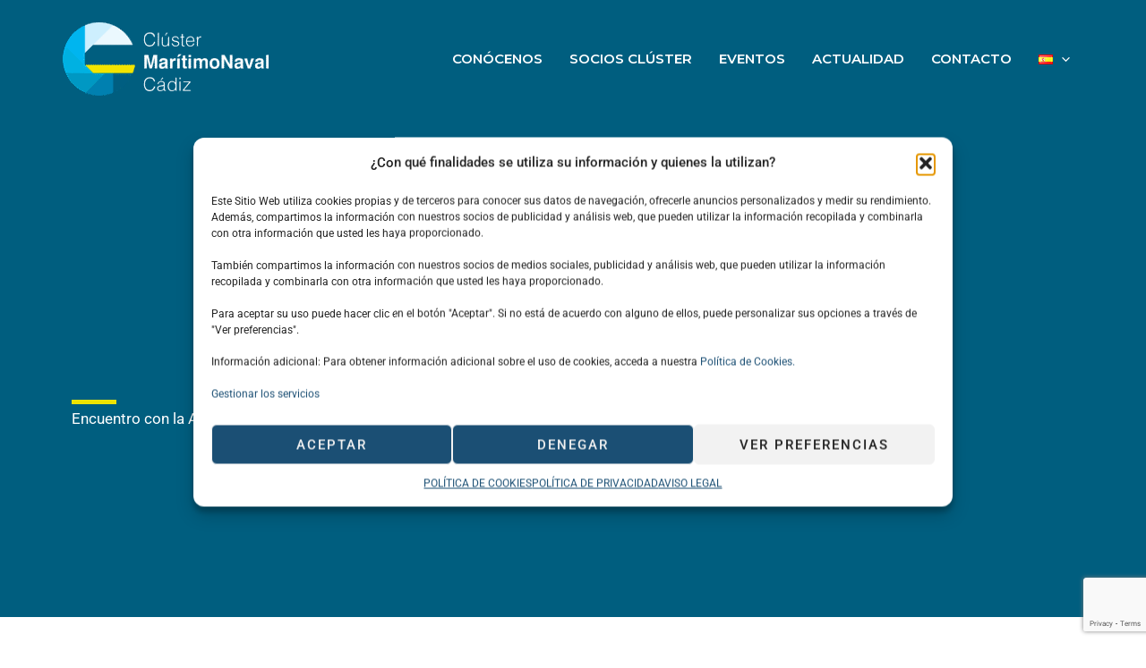

--- FILE ---
content_type: text/html; charset=utf-8
request_url: https://www.google.com/recaptcha/api2/anchor?ar=1&k=6LdSuGspAAAAAJIBCa8gkLpTpR6uiqh2wfa_oNs6&co=aHR0cHM6Ly93d3cuY2x1c3Rlcm5hdmFsY2FkaXouZXM6NDQz&hl=en&v=TkacYOdEJbdB_JjX802TMer9&size=invisible&anchor-ms=20000&execute-ms=15000&cb=v43kkzyw7ubo
body_size: 45625
content:
<!DOCTYPE HTML><html dir="ltr" lang="en"><head><meta http-equiv="Content-Type" content="text/html; charset=UTF-8">
<meta http-equiv="X-UA-Compatible" content="IE=edge">
<title>reCAPTCHA</title>
<style type="text/css">
/* cyrillic-ext */
@font-face {
  font-family: 'Roboto';
  font-style: normal;
  font-weight: 400;
  src: url(//fonts.gstatic.com/s/roboto/v18/KFOmCnqEu92Fr1Mu72xKKTU1Kvnz.woff2) format('woff2');
  unicode-range: U+0460-052F, U+1C80-1C8A, U+20B4, U+2DE0-2DFF, U+A640-A69F, U+FE2E-FE2F;
}
/* cyrillic */
@font-face {
  font-family: 'Roboto';
  font-style: normal;
  font-weight: 400;
  src: url(//fonts.gstatic.com/s/roboto/v18/KFOmCnqEu92Fr1Mu5mxKKTU1Kvnz.woff2) format('woff2');
  unicode-range: U+0301, U+0400-045F, U+0490-0491, U+04B0-04B1, U+2116;
}
/* greek-ext */
@font-face {
  font-family: 'Roboto';
  font-style: normal;
  font-weight: 400;
  src: url(//fonts.gstatic.com/s/roboto/v18/KFOmCnqEu92Fr1Mu7mxKKTU1Kvnz.woff2) format('woff2');
  unicode-range: U+1F00-1FFF;
}
/* greek */
@font-face {
  font-family: 'Roboto';
  font-style: normal;
  font-weight: 400;
  src: url(//fonts.gstatic.com/s/roboto/v18/KFOmCnqEu92Fr1Mu4WxKKTU1Kvnz.woff2) format('woff2');
  unicode-range: U+0370-0377, U+037A-037F, U+0384-038A, U+038C, U+038E-03A1, U+03A3-03FF;
}
/* vietnamese */
@font-face {
  font-family: 'Roboto';
  font-style: normal;
  font-weight: 400;
  src: url(//fonts.gstatic.com/s/roboto/v18/KFOmCnqEu92Fr1Mu7WxKKTU1Kvnz.woff2) format('woff2');
  unicode-range: U+0102-0103, U+0110-0111, U+0128-0129, U+0168-0169, U+01A0-01A1, U+01AF-01B0, U+0300-0301, U+0303-0304, U+0308-0309, U+0323, U+0329, U+1EA0-1EF9, U+20AB;
}
/* latin-ext */
@font-face {
  font-family: 'Roboto';
  font-style: normal;
  font-weight: 400;
  src: url(//fonts.gstatic.com/s/roboto/v18/KFOmCnqEu92Fr1Mu7GxKKTU1Kvnz.woff2) format('woff2');
  unicode-range: U+0100-02BA, U+02BD-02C5, U+02C7-02CC, U+02CE-02D7, U+02DD-02FF, U+0304, U+0308, U+0329, U+1D00-1DBF, U+1E00-1E9F, U+1EF2-1EFF, U+2020, U+20A0-20AB, U+20AD-20C0, U+2113, U+2C60-2C7F, U+A720-A7FF;
}
/* latin */
@font-face {
  font-family: 'Roboto';
  font-style: normal;
  font-weight: 400;
  src: url(//fonts.gstatic.com/s/roboto/v18/KFOmCnqEu92Fr1Mu4mxKKTU1Kg.woff2) format('woff2');
  unicode-range: U+0000-00FF, U+0131, U+0152-0153, U+02BB-02BC, U+02C6, U+02DA, U+02DC, U+0304, U+0308, U+0329, U+2000-206F, U+20AC, U+2122, U+2191, U+2193, U+2212, U+2215, U+FEFF, U+FFFD;
}
/* cyrillic-ext */
@font-face {
  font-family: 'Roboto';
  font-style: normal;
  font-weight: 500;
  src: url(//fonts.gstatic.com/s/roboto/v18/KFOlCnqEu92Fr1MmEU9fCRc4AMP6lbBP.woff2) format('woff2');
  unicode-range: U+0460-052F, U+1C80-1C8A, U+20B4, U+2DE0-2DFF, U+A640-A69F, U+FE2E-FE2F;
}
/* cyrillic */
@font-face {
  font-family: 'Roboto';
  font-style: normal;
  font-weight: 500;
  src: url(//fonts.gstatic.com/s/roboto/v18/KFOlCnqEu92Fr1MmEU9fABc4AMP6lbBP.woff2) format('woff2');
  unicode-range: U+0301, U+0400-045F, U+0490-0491, U+04B0-04B1, U+2116;
}
/* greek-ext */
@font-face {
  font-family: 'Roboto';
  font-style: normal;
  font-weight: 500;
  src: url(//fonts.gstatic.com/s/roboto/v18/KFOlCnqEu92Fr1MmEU9fCBc4AMP6lbBP.woff2) format('woff2');
  unicode-range: U+1F00-1FFF;
}
/* greek */
@font-face {
  font-family: 'Roboto';
  font-style: normal;
  font-weight: 500;
  src: url(//fonts.gstatic.com/s/roboto/v18/KFOlCnqEu92Fr1MmEU9fBxc4AMP6lbBP.woff2) format('woff2');
  unicode-range: U+0370-0377, U+037A-037F, U+0384-038A, U+038C, U+038E-03A1, U+03A3-03FF;
}
/* vietnamese */
@font-face {
  font-family: 'Roboto';
  font-style: normal;
  font-weight: 500;
  src: url(//fonts.gstatic.com/s/roboto/v18/KFOlCnqEu92Fr1MmEU9fCxc4AMP6lbBP.woff2) format('woff2');
  unicode-range: U+0102-0103, U+0110-0111, U+0128-0129, U+0168-0169, U+01A0-01A1, U+01AF-01B0, U+0300-0301, U+0303-0304, U+0308-0309, U+0323, U+0329, U+1EA0-1EF9, U+20AB;
}
/* latin-ext */
@font-face {
  font-family: 'Roboto';
  font-style: normal;
  font-weight: 500;
  src: url(//fonts.gstatic.com/s/roboto/v18/KFOlCnqEu92Fr1MmEU9fChc4AMP6lbBP.woff2) format('woff2');
  unicode-range: U+0100-02BA, U+02BD-02C5, U+02C7-02CC, U+02CE-02D7, U+02DD-02FF, U+0304, U+0308, U+0329, U+1D00-1DBF, U+1E00-1E9F, U+1EF2-1EFF, U+2020, U+20A0-20AB, U+20AD-20C0, U+2113, U+2C60-2C7F, U+A720-A7FF;
}
/* latin */
@font-face {
  font-family: 'Roboto';
  font-style: normal;
  font-weight: 500;
  src: url(//fonts.gstatic.com/s/roboto/v18/KFOlCnqEu92Fr1MmEU9fBBc4AMP6lQ.woff2) format('woff2');
  unicode-range: U+0000-00FF, U+0131, U+0152-0153, U+02BB-02BC, U+02C6, U+02DA, U+02DC, U+0304, U+0308, U+0329, U+2000-206F, U+20AC, U+2122, U+2191, U+2193, U+2212, U+2215, U+FEFF, U+FFFD;
}
/* cyrillic-ext */
@font-face {
  font-family: 'Roboto';
  font-style: normal;
  font-weight: 900;
  src: url(//fonts.gstatic.com/s/roboto/v18/KFOlCnqEu92Fr1MmYUtfCRc4AMP6lbBP.woff2) format('woff2');
  unicode-range: U+0460-052F, U+1C80-1C8A, U+20B4, U+2DE0-2DFF, U+A640-A69F, U+FE2E-FE2F;
}
/* cyrillic */
@font-face {
  font-family: 'Roboto';
  font-style: normal;
  font-weight: 900;
  src: url(//fonts.gstatic.com/s/roboto/v18/KFOlCnqEu92Fr1MmYUtfABc4AMP6lbBP.woff2) format('woff2');
  unicode-range: U+0301, U+0400-045F, U+0490-0491, U+04B0-04B1, U+2116;
}
/* greek-ext */
@font-face {
  font-family: 'Roboto';
  font-style: normal;
  font-weight: 900;
  src: url(//fonts.gstatic.com/s/roboto/v18/KFOlCnqEu92Fr1MmYUtfCBc4AMP6lbBP.woff2) format('woff2');
  unicode-range: U+1F00-1FFF;
}
/* greek */
@font-face {
  font-family: 'Roboto';
  font-style: normal;
  font-weight: 900;
  src: url(//fonts.gstatic.com/s/roboto/v18/KFOlCnqEu92Fr1MmYUtfBxc4AMP6lbBP.woff2) format('woff2');
  unicode-range: U+0370-0377, U+037A-037F, U+0384-038A, U+038C, U+038E-03A1, U+03A3-03FF;
}
/* vietnamese */
@font-face {
  font-family: 'Roboto';
  font-style: normal;
  font-weight: 900;
  src: url(//fonts.gstatic.com/s/roboto/v18/KFOlCnqEu92Fr1MmYUtfCxc4AMP6lbBP.woff2) format('woff2');
  unicode-range: U+0102-0103, U+0110-0111, U+0128-0129, U+0168-0169, U+01A0-01A1, U+01AF-01B0, U+0300-0301, U+0303-0304, U+0308-0309, U+0323, U+0329, U+1EA0-1EF9, U+20AB;
}
/* latin-ext */
@font-face {
  font-family: 'Roboto';
  font-style: normal;
  font-weight: 900;
  src: url(//fonts.gstatic.com/s/roboto/v18/KFOlCnqEu92Fr1MmYUtfChc4AMP6lbBP.woff2) format('woff2');
  unicode-range: U+0100-02BA, U+02BD-02C5, U+02C7-02CC, U+02CE-02D7, U+02DD-02FF, U+0304, U+0308, U+0329, U+1D00-1DBF, U+1E00-1E9F, U+1EF2-1EFF, U+2020, U+20A0-20AB, U+20AD-20C0, U+2113, U+2C60-2C7F, U+A720-A7FF;
}
/* latin */
@font-face {
  font-family: 'Roboto';
  font-style: normal;
  font-weight: 900;
  src: url(//fonts.gstatic.com/s/roboto/v18/KFOlCnqEu92Fr1MmYUtfBBc4AMP6lQ.woff2) format('woff2');
  unicode-range: U+0000-00FF, U+0131, U+0152-0153, U+02BB-02BC, U+02C6, U+02DA, U+02DC, U+0304, U+0308, U+0329, U+2000-206F, U+20AC, U+2122, U+2191, U+2193, U+2212, U+2215, U+FEFF, U+FFFD;
}

</style>
<link rel="stylesheet" type="text/css" href="https://www.gstatic.com/recaptcha/releases/TkacYOdEJbdB_JjX802TMer9/styles__ltr.css">
<script nonce="Jp4kgwfO0gdzzvsRz6gyWg" type="text/javascript">window['__recaptcha_api'] = 'https://www.google.com/recaptcha/api2/';</script>
<script type="text/javascript" src="https://www.gstatic.com/recaptcha/releases/TkacYOdEJbdB_JjX802TMer9/recaptcha__en.js" nonce="Jp4kgwfO0gdzzvsRz6gyWg">
      
    </script></head>
<body><div id="rc-anchor-alert" class="rc-anchor-alert"></div>
<input type="hidden" id="recaptcha-token" value="[base64]">
<script type="text/javascript" nonce="Jp4kgwfO0gdzzvsRz6gyWg">
      recaptcha.anchor.Main.init("[\x22ainput\x22,[\x22bgdata\x22,\x22\x22,\[base64]/[base64]/[base64]/[base64]/[base64]/[base64]/[base64]/[base64]/[base64]/[base64]/[base64]/[base64]/[base64]/[base64]\\u003d\x22,\[base64]\x22,\x22G8KUw5twCcKBEcOdfCwrw7DCtsK9w6LDhXzDmA/[base64]/DusOaXBd8wo8HwrXCqyIxQj/DgxPChcOgwrbCvCBVPcKNCsOmwpjDg0zCtELCqcKIMEgLw45IC2PDvcO1SsOtw5bDh1LCtsKEw7w8T3lew5zCjcOcwqcjw5XDhE/DmCfDvnkpw6bDicKqw4/[base64]/DtERDw7JpwrfCsWNkwrvCsH7DusK3w419w43DusOdwq0ScMO3AcOlwoDDnMKJwrVlbVQqw5hgw6XCtirCsBQVTR8wKnzCgsKzS8K1wqt/EcOHXcKKUzx5QcOkIBMFwoJsw7skfcK5bsOEwrjCq0XChxMKP8KCwq3DhDoCZMKoP8Omanc1w4vDhcOVM3vDp8KJw74qQDnDvsKyw6VFcMKicgXDjE5rwoJKwqfDksOWecObwrLCqsKGwq/[base64]/w40xIcKuAMKnwqrDsW7Ct8OcwoJiwofCpQcNFnTChsORwpl0Ok0/w5R1w4k7QsKyw7DCgWo1w7wGPgfDpMK+w7xxw6fDgsKXe8KbWyZPFDtwY8OUwp/Ch8KLawBsw5oPw47DoMOnw7szw7jDjRk+w4HClxHCnUXCksKiwrkEwoXCl8Ofwr83w6/Dj8OJw5XDmcOqQ8OFKXrDvUARwp/ClcK8wp98wrDDi8O1w6IpOS7Dv8O8w7EJwrdwwoLCiBNHw4cgwo7DmXhzwoZUCk/[base64]/Q8O2w7XCmcOfwqpjexvDrk4AFnEQw6kJw61EwoLCmFDDnks7ISjCnsOjSgvCuhvDncKGJgXCucK3w4PCnMKLM2xhJFlcBsKkw4kONCvDgkplw7/[base64]/DuU7Dij/Dsj7DqA94wovDtMKdwrbClsKYw7hzS8O3dcOIXMKfDFbCrcK4Kj9owonDlTpkwqUbJwoDO0oBw7zCk8OmwrPDu8KwwrdPw5sUQ2Ewwpx/RBPCl8OGw7/DjcKLw4nDjwfDq2Mjw57CpMKNGMOIewXCpVrDnFTCmMKIRhwtG2vDhHHCqsKqwpA0GXtuw7TCk2M/[base64]/DosKSw7vDpsKRw5/CpcKoA8KmWncjaFHCtMKHwqMOLsONw7rDlmXCicOqwpjCvsKEw4DCq8KOw6nDt8O4w5Iewog3w6rCnMKqUUHDncKWAzF+w74oDRQCw5LDuX7CrEzDscOYw4EbVFjCmghQw7vCmXDDmMKDRcKtcsKPeRbCusKqel/DvH0ZY8KYVcOWw50xw6lQGBdVwql8w4kLRcOAAcKHwqJcLMOfw67CisKJIQF2w7BLw4bDihVVw7/DncKKCR/[base64]/wpjCl3Ube8OSMMK1wpckJXvDh1/DiUjDkVPDpsKhw5xGw4XDlcO/w4ttGhzCmwTDkkZPw4wEWV3CvG7CvsK1w5B2JmIPw4LCoMO2w4zCrsKCGHkHw4EAwophGhl4OMKCEj7DkcOrw73Cn8KkwoDCiMO1wpHCoXHCssOXDzDCjSkSPmd9wqPDs8O2CcKqJcKXD0/[base64]/Dl8O0awxCUBMbw4NFwobDgcOawq4dw5rDlTYQw7rDu8O0wojDjMOCwpLCssKCHMOfNMKYS28+acOFD8KBU8K6w5Efw7NNRBF2ecKgw5NuVsOOwrzCosOZw4EsYRDCg8OYU8OlwrrCrDrDgR4mw4wywr5Vw6k5A8KHHsKew7AFHWrDtXnDuG/CtcOdCBs/EGwbwrHDpB5vL8KTwo1BwrMawpHDlkbDo8OqHsKPR8KQAMOZwoU8wqMmdWITD0d5wocyw5U3w4YTZTTDpMKuR8OHw5UGwoXCisKgwrfClWdswozCncKgAcK6wr/DvsK6B17DiG3DkMKKw6LDgMKyZMKIGWLCvsO+wpjDuj7DhsOCaEnDo8KMdnxlw58Iw6/[base64]/wo89KxgxFAMew7LCu8Ouwq5cwofCl8OtDMOAJMKCDSrClcKffcObP8OFw7ZkCB/[base64]/[base64]/XMOLHsK+MMOVNMODHMKCaR5xElLCqsKFEcKDwp1UIUEdJcK/w7tnM8OyZsORMsKxw4jDusKwwrlzQMOCGgzClRDDgGjCvWbCqWlCwogmX1AiSMK4wqjDg0/Dh2gnw5LCtwPDksOsdcKUwrUmw5zDvsKbwrhOwoHCiMKdwo9Gw7hOwqDDrsOyw7nCgCLDoRzCqsOCUwfDj8KLGsO/wr/[base64]/Dg2LDsEwWARHDqcOtwrNPw552wrHConvCmcOhZ8OQwo4iLcK9LMOuw6TDt00DP8OBb03Cvl/Dpw4lHsORw6vDsXo/TcKQwq1sG8OFXjTCkcKBIMKDU8O4GwrCi8OVOcOkE1EORlLCgcKLOcKow458DXg1w7tHfcO6w4PDp8OYDsKlwop4bk/DgGPCtXEKDMKKIcOVw4vDhAPDisKQFsOCJFnCoMO6D3U8XhLCvBLClcOow5DDiSbDr0x5w7F3fwUBF190b8KUwq7DojTChzvDs8O6wrgdwqhKwr0mTsKOdMOkw41bJjQ7bnLDqlU/fMO0w5FEw67CkcK6CcK5w5/DhMOUwo3CmMKoKMKHwqUNVMOHwqDDucKzwrrDusK6w5caEsOZLMONw4vDisKxw6FPwo3DmMOmfhMFBUkFw5g1RSEVw64mwqo5AVPDhsKmw5Fswo1EdT7Cg8O9VgDCmwQ5wrPCg8KHcC/DpSIvwqzDuMK/w43DksKJwrIfwodLEFUBNMO+w5DDpA/CmVRPRSXDu8OpfcOFwrfDksKgw6HCucKGw4bCjhFYwp14DsK4VsOAw6fCjD0Qwr0YEcKPdsOYwozDo8OQwroAZcKzwoJIKMKedFR/w6DCqcK+w5LDiFNkFF1BEMKzwprDjWEBw6IZVcOKwqJIQsO/w6vDkzt4wosjw7FYw58Ow4zCs3/DisOnCF7ChxzCqMObBVrDv8KJZB/CosOdd1pUw7DCtn/DtMKObsKEXT/CqcKPw73DksKqwoDCvngEaV5yHsKtUnl/wrl/[base64]/DoGUEwoQmw5jDusOiW8K8wq7Dsg0zwrJ7aTMkw4nCucK4w6HCisKkXljDhD/CtsKdQCotL2PDo8KHPcO8cyA3IxQ/TF7DicOSHE1RDUtuwpvDnT7DhMKpw7VDw7zClVchwq8ywo9rf1bDjMO6K8OSwp3CnMKeWcOcTMKuHi5nGQ81DD51wpPCvWTCu241fCnDncK8GW/DmMKbREPCiQMuasKBTE/DrcKSwqPCtWwBZcKyR8KywoAZwovCrcODbBE0wr/DucOOwpU1dgfCvMKpwpRnwpbCjsOxAsOoSDZ4w6LCocOYw7MjwobCh3DDmg8PcsKYwrAiDGZ9LsOXWsOKwo/DosKEw6DDgcOtw6BxwpPCuMO4B8OYHcOFbBTCnMOswqZiwpYOwpY9HQPCojHCnCV4YsOJF2/Dn8KrKcKDcE/Cm8OGPsOCVkfDhcObeAXDkQrDsMO4FsKENCzDgcKXZHROLnB9R8OHPjgkw79TQMK/w4VFw43Cl0cSwrPCgsKvw5/DtsKCGsKAankvPQkISh7DvMKlGWRQKsKRbUfCssK8wqbDsUI/w4rCu8OTQAsuwrM6M8K+d8K5GjPCg8KkwqpuD0/Du8KUO8O6w51gwqHDhkvDpj/DjiJ5w4cxwprDpcOJwpQlDnbDp8OBwovDvkh1w6XDh8KsAsKawoXDvxLDjcO+wrHCrMK1wqnCk8OfwrXClEzDnMOrwr9oTRR0wpPCucOkw6/DpwsfHR3CmmJkbcK/[base64]/Ct8KDYMKcNcKRwrh+woc4Bn1lGgLDgcOiwoDDosK6SHFGC8KJJSYVwpl3HmpnJMOIQMKXAQzCphzCqy57w67CmVfDiCTCkX53w4l/RB8+M8KTfMKtGTN0ZBdmBsKhwprDmi/[base64]/[base64]/DpsOzw6ZDwqkPwotnwo1pdALCk8KwwokOBcKkZMOlwr5YeCFxKDIvKsKuw4Rpw6nDt1FNwrnDsWAzZsKnP8KDdMKaOsKVw4hJU8OSw58YwqfDgyxGw6oCSMK4wqwUESUewow3KWLDpFZBw5pVNMOWw5LCgMOIHGd6wo9cGR/[base64]/ei3Cn8K/wqtKwphyBcOJVCbChcO0w5rDh8ObQ0rDi8ONwp9kwrxZOH1aMsOPeFFjwo/ChMOddm8vSmAGMMKdTcKrGCnDt0EBW8KdZcOjaEtnw6TDgcKxNcOcwp5Ceh/DlGd5ZxXDjcO9w5vDigTCtTzDu0fCgMOzHhJwSMKDSiNNwrIYwrnCjMOrEsKCOMKLKTx2wobCvWouE8OJw4DCgMKtcMKZw4zDq8OxRlUuPcOAAMO+wqjCvmjDocKCaCvCnMOdRQ/DqsOuZhMLwrVrwqQEwpjCvlnDmcOxw5IuVsOJFMO1EsOVRcOvbMOsZsO/K8KUwqo6wowWwrImwqxiXcKtU0/Cv8KcSXkoHRwuBMO+fMKoEcOxw49EWWTDpFzCsVHDv8OBw5tmZzfDs8K/wqTCl8KXwpPCu8KIw6dmWcKcOzUxwpTClMOfTAvCtwFwasKmLDXDucKfwoM7GcKjwoBew57DgsOvFBY0wpjChsKpJVwSw5fDiyHDjU/DocKDAcOpOXYuw5/DpDnDkzvDqCldw61WL8OTwpbDhg1uwrF7wpADQsO0wrwJPCbDvBHDssK6wrZ2IsKQw5Vtw5t8w6NBwqdWwqMYw5zCisOTKQfCkjhXwq0rwpnDg1nDk3RSw6dfw6RVw5oxwpzDixEjZ8KURMO1w6/ChcOWw7ZFwoXDsMO0woPDklIFwpguw4rDgy7CtHHDp0TCjlnCksOKw5nDt8OIbVBswp0GwqfDrGLCjMK4wr7DsAd0AUPCpsOIRnYlKsKMawg6w5jDvTPCv8KdGnnCh8OGMMKTw7zDj8O8w67Dn8KnwprChmQdwrllD8K5w4IXwpllwp/CmiXDqsOYbA7CscONeVLDssOSbVBVIsO1T8KGwqHCrMKyw7XDsQQ8DFHDtcKuwrw5wqbCg0nDpMKow4PDs8ObwpUaw4DDpMKKayvDuDx+MGfDhiN6w4lkCV3DoWrCpMKWZhnDnMK/[base64]/[base64]/[base64]/Cn8Kcw4IbwrrDuATDsMKBecKiw4wfSsKzw5vCjsKcTXfDlkfCtMOibMOPw63CpizCihciEcOlEsKTwpfDiz/ChMKXwprCucKmwrgTChbClcOBEEkKcsOxwo0qwqAkwrzCulNOwqUkwpTCkjc2TF0FAHvCosOrfMK7Jhwmw5dTRcObwqMfSMKVwpg5w5jDjGAieMKFFVJlOcOCaGHCin7CgcOYZhHDujYPwplremo3w7LDjCnCklxHEFEAwq/DkDVAwrh9wpJLw61mOMOkw6HDhFLDicO6woXDgsOSw5h0AMOYwoopw7xywooDecOpfcOzw6TDrsKFw4TDmUTCjsOrw5zCo8KWw7tBdEpMwq7CuWbDoMKtWXRXScOzcQlqwqTDpMOKw4LClhVgwoJ8w75fwoLDgMKOHU0zw7LDjcO8f8O/[base64]/Cii8lwqUxwpvDozPDusO3eQMMw6gfwrgkGMOMwokCwovDpsOzI0wSfUASZjIrJQnDicOdD0Ruw67Dq8Obw5fDjMO1w6V6w4/CncOzw4LDlMOvSE5Pw6FBKsOgw73DsVPDicOUw6xjwoZCPcO/HMKFO1fDlcOUwpXDrlpsXwU8w5lpVcK3w7vCv8O/e3Riw7VqLMOAXUnDocKGwrR0AcO5WgDDjMK0J8KFKXEJHsKNDwM4Dxcvw5fCtsOuL8KEwrhiSD7DvnnCtsKxZyo+wqVgIsOpKh3CtcKVWRxiw4/[base64]/Cr0PCh8OSBsKlUcOoEBQ6wrEONAwLwqg8w6LCj8O0wr5MUnrDk8O6wozCqmnDgsOHwp1FTcOQwoRSB8OuIxHCnAxIwo9/VF7DkiDClwnCqMOWbMOYG07Ds8K9wo/DkVAGw6rCuMOwwqPClcKndMKWIWxzG8KTw6ZjHj3Cul7Cl0/Ds8O9AmA7wpdqJB5gRsKewqDCmMOJRh/[base64]/DssOcAsK4w5cDwp8gw48swrLCjMKBwr/[base64]/DrBRrVGrDjFshw7wPS8OjwqNoSsK8wroQwpcQQMKnJ8KFw7nDuMKDwrgmDFXDvnHCu2ofW3B/w647wo3CisK1wqduYMKNw4/DrzDCrwbClX7ClcK8w5x5w4bDrsKYM8KQQsK/wosPwo4XNxPDocOZwr7DksKFDH/DuMKowq7DjzQUw7cQw4Miw51ZUXdRw5zCm8KPVClrw4FRKxVeIMK+ScOWwqsaW2HDo8OsVlHCkEY2B8OTI3TCl8ONHMKXdz9oYlbDtcKlYyZOw6jCkgzClcOtPyLCvsKgCmo3wpF3wrNEw6hOw7U0W8OoLWnDr8K1AsOCE0tNwr/[base64]/by4Nw4hgIMOdIC7DhsKfPgrDo2xgXsKlM8OBRMK7w7Umw6Apw6cDw7xjPwAzXQzCpVgmwpPDusKGey/DlCLDn8OawpRiwpDDlk/DucOkHcKBYywIAsKRasKqKg/CrWfDpk9za8KfwqHDjcKPwpXDgjnDtsO/w5bDkkfCtjEXw70nw4w6wq9zw5bDjcKHw5fDmcOnwqU7BB8SLjrCmsODwqotesK1U3knw6U5w7XDnsO3woBNwopGw6/[base64]/[base64]/[base64]/Dq35CwrzDgMKdRgXDtMK7woLDgCbCgMKaX05vw6hLJsKKwpcUw7PCoSDDjANFYcOEwrg6bcOyPBPCjhVNw7HDusO6LcKUwo/CnVfDvcOSLDXCggLDusOGE8OcfsOmwqzDu8KnD8K3wq/CrcKTwpnCsBTDr8O1UnZSTnvCtHl3wqxAw6Urw6/CkCNLCcKPecOuNcOfwqAGYsOpwpTCiMKoHxjDj8O1w4QbKcKWWltfwqhEJsOeVDQjS0UFw6MkFX15WMKUS8OAYcOEwqfDt8Odw7lgw6YXe8O8wqxnQ3MSwoTDplYYGcO/JEIPwo/CpMKjw4pew7zCisKEfcO8w5XDhhPCsMOpNsKTw5bDi0LClQDCgsOLwrgWwqLDlTnCi8OCS8OKFFnCl8O4C8KxAcOYw7M2w7NUw5MOXV7CgmnDmS7CnMKqUnI0DXrCvk0kw6oFYAPDvMKiO1lBBMK+w54ww4XCv1vCq8Kewq9EwoDDrMOVw4k/[base64]/CiWLDpsKOw6NRKhfDg8KDNT0ewq/ChsKAwpnDiwdEN8KEwq1Kw4kcIcOrNcOVX8KswoMQOsOGE8KiS8OxwrnCisKSYwoMehtgLQQnwpxnwrDCh8K1Q8OcRyXDhcKVb2oVdMO9CsO4w7HCqMKyaD9gw4vChg/DiU/CscO8wqDDlSpEw6cNBznCvU7DucKPwoJfDS4qAj/[base64]/[base64]/Dm3bDtcK/exAkw7XDjcK7asOhAsK9woXDhXPDqmgrDh/[base64]/[base64]/[base64]/[base64]/Ds8OvwqnCtmjDqWXCtHp8csOQe8Kwwp53MnvCoVBfw5wqw5zCoiRewoDChDfCjV0CRBfDoCLDlAhnw5k3esK8AMKUBWvDoMOOwoPCv8K+wrzDqcO4McK1aMO3woBiwo/Dr8OcwooRwpjDl8KNFF3CgxAXwqXCiBTDtUPCssKrwqc0wpHDoTfCui0bLcOqw6jDhcO1OjHDjcOqw6BJwovCuz3CvsKHdMOvwoXCgcKqwrkcQcOSPsORw6rDvDXCpsOnw7/ChU7DmQZSf8OnZcKvV8Kkwotgwq/[base64]/w5kgw6fCt8KGQEfCk8O0w6fDi10GKzbCkcOLwrskDX9MN8O3w6bCr8KQS10zw6zCgcO/w4PCnsKTwqgJXsO7RsO4w74ow5LDpT96dQYyA8OleyLCqcO7UyMvw4fCtcOdw6AKJQPCpBvCgMOheMOfaB7CohxAw50LFn/[base64]/CscObwpgyVsKywqDCqgjDv1JTwp8Dw6p5wrbCu1huw7rDkkrCgsObe0JRNDU1wrzDg0hpwolgfAFoRQN4w7JnwqLDtA/[base64]/DusKcEwrCr8Kzw7vCucOGw7EdJMOlYFdAVjnDi8OQwrlfbHzCssKcwqBcajNnwpN0Ph3Do0vCiBIEw4jDijXCvcKfHMKcwo44w6kHBWIjG3Zyw5HDn05Ww7XCoV/Coi9bGC3CncKoMmLCkMOIG8OYwoYtw5rDgnVpw4M5w5tHwqLDtcOVSUnCscKNw4nChTvDvsOfw7nDtMKLZ8OSw7HDuiVqLMKVw6ggKEQxw5nDnDPDoXQlVRnCoi/CkHABPsO1BTwGwrMWwqhVwq3CpUTDpBTDhMKff1hJNMOqWR3Cs0MrFQ47wp3DssKxDAdaDMK8UsK+w4QYwrbDv8Ocw5pXMDE1F1V/SsOAQMKbYMOoHDTDkFzCklLCsmxRACgMwrFnEkvDpFsxC8KLwrUoNsKtw45Tw69kw4LCssKywoPDkjbDqxPCqRJfw6twwqfDjcONw5TCsBNdwqfDrmzDosKBw4gdw4DCvVDCmzhOVUYeO03CocKYwrB1woXDmQ/DosOswq4Uw5PDuMK4F8K/N8OTOTTDkigPw4/Cg8O1wo7CgcOUH8OuYg8mwrM5PWXDiMOjwp1Jw67DoGnDkkfCj8O7eMOCwpsrw5NWRGzCuVrDoydXdFjCkGzDtsKRO3DCjkEnw4vDh8Ovw4vCmG9rw45fEx/CkS4Dw4vDqMOHHcOWPggbPGrCqgjCtMOhwrrDr8Opw4nDtMOJwoVHw47CpsOifiAlwrZTwrzDpFfDssK9wpV3bMOmwrI+G8Kfwrhzw4QUfWzDncKkXcOsbcOMw6TDrsO2w6ctdzsowrHDu0JgEUnChcOQZhl/w5DCmMOiw70wY8OQHzpvHMKFH8OcwqPDlMKwGcKBwoLDqMK8d8K3BsOuZgtOwrcfSTNCRcOIZQBTewzCqcKbw5s3dkxfO8Krw6DCpwgAMDwECcKpw5vChcK1wq/CnsKlVcOnw5PDiMOIdELCocKCw6zCg8KKw5ZIYsOGwpnCs2zDoTnCnMOsw4fDmlPDi3Y2IWgOw7AWDcOSO8Kaw614w7kpwpHDv8ODwqYDw6/DiwYnw4QIT8KQG2jDlQZcwrtUwqJlFETDpi5lwp4zbcKTwrghKsKCwqpLw7cIScKKBS0CCcOFR8K/ZldzwrJZSVPDpcO9M8Ohw43CngrDkmPCr8O0wonDnRhtNcOtw7fCgsKQXcKVwocgwrHDusKHGcOPSsOtwrHDnsONNBEZwqofeMKlQMOJw5/DosKRLGh5TMKCT8Oyw4cGw6nCv8OkKsO/VsOcDTbDoMKpwpFKd8KWBCZ+G8Oww7ZNwoYJcsOTEsOVwp4Aw7AZw53DocO/VS7DhMOZwrcTGQbDtcOUN8OVNnvCqE/[base64]/w4XCgEDDhcOhTULDtUZzwpzCixNeSxjDrx1Pw5vDmFwdwonCvMOBw7rDjRvCvRzCrnwbQDotw4vCiScTwqbCscOAwpvDjnMLwo0nOTLCozxIwrnDmMOgACTCisOiTBHCmhTCnMOzw7nCssKAwoLDvsOgeEXCmcKiGhQxBsK8wo/DnhY+aFgtTcKmL8K0MX/CpVzCmsOAYmfCtMKHNcK8WcKJwqNuJMORYcONORRYNcKmwoNkTUDDv8OTWMOuRMO+T0fDk8OMw7zCgcOGNl/DiQNIw64HwrHDhMKaw4YBwqANw6vCrMO3wpcHw48Nw6pYw4HCq8KHwrnDgyHDicObDiHCpE7CtADDggvDicOdCsOGMMORw4bCmsKzZS3CgsONw5IbP0zCpcO5OcKJDMO6IcOzM2zCiSjCqAzDsyRPIkIGJ3Ajw48Aw7vCqS3Dm8OpfDQ1Jw/[base64]/DlcKlwoHCohTDskIxwr81d8K/wpjDpBnDrMK/e8KHHB7Dk8OFOGtBwrzCtsKNHlfChTMEwrXDuXsJAVdYIG5mwoJjXyxkwrPCmQZgd2bChXbCgMO+woJOw4fDksOjBcKFw4Y3wr/[base64]/CvGYoF2hEw47DjS3DnMKuwpHCmxHCn8KDDA/DsGYUw5Jaw77Cu2TDqcKNwp7Cq8OPcUp9UMO/[base64]/DqTLCksOKKGTCtMKBQAjDr8Obw7YfZMOzw4rCnUHDmcOcMsKSWMOvwp7Dk2PDl8KJZsO5wq/DlS9zw7ZPaMOCwqzCgl0pwp9lwpbCiH7Cs34ww4jDlVnDtRpRI8KuKU7CvG1YZsKiDVplW8KQOMODFS/Co1jDgsORVmpgw5tiwqcxSMK0w4rCqsKjSm/Dk8O0w6sYwq0dwoB2BUrCpcOlw78ewrfDsRXCqDPCo8KvGMKmVjtTXy5Kw7nDvAoqw4TDscKLwo/DpjlOIVrCnMO/GMKQwrhoY0g/VcKSEMOFIx1BUSvDpsOlRANNwq5rw6w8C8ORwo/Dh8OxEcKtw58TScOFw7zDuWTDsSBqO04Jc8O8w60dw5t2aXE9w73DvWzDjsO7LMOYUxbCuMKDw7sZw6MAfsOJD3LDulzCqMOJwrlcWcKXWnkLw4fCj8OTw59Pw5rCsMK8E8OPNg5bwrRvfGhFwpouwrzDjynCjAjDgsOEw7rCoMKkbG/DhMODaDxTw4TCohA1wo4HWDNKw4DDlcOZw4nDjsOkWcKWwojDmsOKRsK1DsOdB8KBw685ZsOmMsOMVcOzHkPCqHXCiljCpcOWIALCucK/[base64]/ClAjCm8OBw5Nlw6TCoXvCscKAwo3CpwBiRMODw45awq8cw6hwS2XDl01uS2rCvMO6wp/ChmQbwr0aw553wrPClMOJKcOLEm3CgcOWw7rDnsKsLsKudl7Duw56O8KLKVRXwpzDs1zDusO6wptgFz8dw4sSw5/[base64]/CsxVsY0jDtcK5wpt5RcKhacK/wpkCTcOZw6BpEHRHwpzDkMKnZFPDgsOIwqDDgcKrDyRUw7I+HBx2Jj7DvC9IYHZywpfDq1sWZ2ZeacOawrDDv8Kewq7Cu3t7NQ3CjsKOP8K9NMOdw4nCgDYOwr89QkfDmUIVw5DCnQYBwr3CjgLCs8K+WcODw5M7w6R9wqEBwqRbwpUZw7LCnjBAEsOsd8OvNg/CmXTDkzogVCEvwoY9w5chw49qw4F3w4nCsMKXbMK4wq7DrB1Rw6UHwqzCniEywpZFw7jCqMO4HBPCvydPOcKAwr9mw5M3w57Cr1/[base64]/wp4eABEYCMO4WsOYw5/[base64]/DhMO+woQ6CRALVsOGEQPCmsOsKjvDscOjw4BmwpQiNMOcw7RYAsO3LCMicsOUwrjCrG5lw7TCh0rDhlLCrW/[base64]/[base64]/DtjbDg2DDj8K+w5kYwq4zfsOJw6PDqyQKw4wELEcnw45CUiNhbEl9w4NbY8KfCcObPnULAsKqaTfCgSPCjyvDj8KcwqjCrcKqwoFgwpgobMO0X8OQMCo/[base64]/DucOeFsOFwp3DscOHFMKgK13DjMOEwpJfw4TDp8KkwqPDvMKGRMOMCjg+w5wnW8KlSMOsQAYrwogoCSPDuxQXNwk+w5rClsKiw6B+wrrDt8OuWRvDtynCgsKVGcOfw6/CqErCscOcPMONOMOWZ1Rcw5glYsK2KcOOF8KTw5zDpQnDjMKFw5I4DcOXNWTDkkZPwpc9GcO8PwxbdcOZwoR9V0LCgVLDji3CjwDCo1JswpBWw7rCkRXCpQ4rwpUvw5DDrD7CosObWFvDn1vCg8Kdw6fDp8KUFTjDlsKvw7B+wqzCusKYw7/DkBZyay0Iw51Ww68EDRbClDkNw6zCj8OMETIMIsKZwqDCnWg0wqMiB8OOwog2GWjDryjDpMOqEsKQRGwJMsKrwrorwpjCuVhsBlwaBSxHwpfDv3MWw603wptvIV/DlsO3wpXCqBtBPsOtCcKxwrBrDCROw60OB8KKJsKARXISJ3PDrMO0wpTCn8K5IMOjwq/Cl3UTwpXDr8OJTcOFwol+wo/DmhYEwpvCqsO9UMOaMcKVwq7CkMObOsO3wq1tw7/[base64]/wrXDtwkvwrYiwpXDrV/CjHLCr2/DqMKmwr8NCsO6PMOgwrxawr7CvCHDqMOPwobDs8O2CMKLAcOlPjE8wrPCtD/CiAvDpnRFw65Aw4vCgMOWw518E8Kyf8ORw7vDjsKMecKIwrbCiQbCjk/Ci2LCtQpuwoJbfcKuwq5VdWt3wqDDqF08WxDDrHPCjsO/aB5Fw5fCiHjDqWIbwpJ5wq/[base64]/CvsKqwpdqWcKDw4bDtxrDp2DDnyvDhAHDlMO1VsKVwqrDm8OGwpLDscOfw4PDjm7CpsOOfcOncB7DjMK1LsKdwpU1AFxnBsO/R8KXQw0BRH7DgsKDwoXCpMO6wpxyw7ADISLDm3jDhWzDq8OzwoXDhA0Zw7t2Tjg2w5/DlTDDrThFO2/DrTENw4jCmiPCnMK+worDghrCmsOgw4Vqw4wkwphJwqXCl8Ovw7vCuhtLKQV5ajULwpbDpsOYwq/CosKKw57DuWbCqTYZbFpzFsOWBXrDhCA/wrfChsKNM8Osw4dVA8K2w7TCgcKPwop4w5fCvsO2wrLDg8KkYMOUQD7CpMKDwovCvD7Doy7DjcK1wqfDsgdQwqUBw49HwqXDu8OkfBlkbQHDrMKSaAXCtMKJw7XDmkgjw73DnnPDjsKjwrfCmhHDvjcvXF4Jwo/DpGfCqjhnfcKOw5oURhzCqCUPacOIw7TDjmMiworDqMOXQwHCv1TCt8KGR8O4QVnDosOIQAIcXTchfW1ew5HCkwzCnW9Sw7TCsHPCgkZ7JsOCwqbDgRvDoXoMw4bDtcOeJC3CgMOHZMOcDVwjYxnDiyJ/wosvwpbDmhnDsQYlwpHDgcKvfsKYa8O0wqrDiMKiwrp4LsOmP8O1IXLCqR3Dv0IwKhjCr8OmwogHcW9nw6HDgVkNUDjCt0QZBsKVWWZZw53CkArChlx3wr1Ow64NMzTCi8KWOAhWOSd/wqHDlzdrw4vDtsK+dA/CmsKhw6HDuVzDjGXCscKKwofClcKNwpsNYsOjwqfCukTCpXvCkX7CtxFAwpdww6rDrRTDgQcVA8KAPMKDwqBXwqEzEQPCrTNZwoFYO8K/bxRow7t/[base64]/CulTDsMOCwonCiMKgw7oCccOBw7JbFD7DrUrDhzjDkXPCrwBpUV/DscKRw4fDu8OPw4LCn1lrFXnCrHogYcKUw5TDssKrwprCulrCjTQmC1MYAy5VcnbCnWzCk8K4w4HCqsKEOcKJwq7Dp8OdJj7DjEjClC3DscOyecOZworDp8Ohw6jCvcKTXj1jwqgLwqvDkwckw6TChcO1wpAdw71rw4DCrMKlQ3rDqlbDgMKEwooOw6BLO8K/[base64]/CkMO2woXCjkHDocKKT8KsAMO9Xx/[base64]/OsOmw5wdw55eQ8OULWp/woDDusOew67Cr8KGaUUsBsO7QMOWw7zDm8OCJMOwYcKww50bPsO2dMKOfMO1DsOfSMO5wobCsUVewrFiasKdcXQxY8KFwpvDlB/CuDBQw4DCjnjCl8KQw5vDlgrCi8OLwofDtcKHZ8OdDj/CocOTDsKeABtNQWNqaTzCr31lw5TDrnXDrkfCg8O2TcODK04OAzvDlcOIw784HSrCqsOYwrfDpMKLw6cjLsKbwptVUcKGEcObfsOaw73DrMO0C1fCqxt8CVQ/wrMwaMOreDhbZsOswrHCicOdwrhyZcOLwobDuXYswqHDl8KmwrjDgcOxwqZWw43CllXDqzLCnMKQwqTCkMK+wpfCscO1wq/CiMK5Y0MUOsKtw4pIwqEOVm/DiFrCksKUw5PDqMOiKMKAwr/ChsOACW46Q0sKYcKjQMOIw5TCnmrDlRBQworCi8KjwoPDjQjDhALDpTzDsCfCkX4SwqMkwqEzwo1gwpTDnmgww5hfw4XCusOMLMKSw6cec8Khw4zDnmfChEJkEQ92A8KWOEXCg8O8wpFITXHDlMKuC8ODfwtIwocHHnZiPD0+wol/b0okw4Qyw7NnTMOdw7FGY8KGwp/Csg5LT8KSw7/CrcOTdsK0PsOiUA3DisKmwoxxw58GwoAiZsOIw6w9w7nChcKvScKvNUDDocOtworCnMOGdsO9GsKCwoEWwp8bbFU0wp/DrsOcwp7CgxTDt8Ogw6VIw6LDsGjCiUJ/O8OSwpLDlyNIEEPCg0ARJ8KpPMKGHcKGG3bDgh1cwonCicO8GGrChnERVMOoJ8OdwosaVnfCoVNawp/CtRhUw5vDqDoFd8KdEsK/PFPCssOmw7vDiCPDmFM2NsOww5HDscO9CDrCpMKoIMODw4wPfUDDv1EsworDjWwJw6pHwpNZwq/Cm8KSwovCijIfwqDDtSMJOcKzCBw8acOZL0hpwq8tw7AeDRnDj37Ci8Olw4x2w7DDnMOMw5FLw4V2wrZ2wpnCtcKSQMOnHFJ6KX/Ck8Kvw6x2wrnDuMKAwrkhXx5TRkkRw652e8Ouw5s7ZsK+SidQwpnDq8OWw7XCuhJjwrou\x22],null,[\x22conf\x22,null,\x226LdSuGspAAAAAJIBCa8gkLpTpR6uiqh2wfa_oNs6\x22,0,null,null,null,1,[21,125,63,73,95,87,41,43,42,83,102,105,109,121],[7668936,345],0,null,null,null,null,0,null,0,null,700,1,null,0,\[base64]/tzcYADoGZWF6dTZkEg4Iiv2INxgAOgVNZklJNBoZCAMSFR0U8JfjNw7/vqUGGcSdCRmc4owCGQ\\u003d\\u003d\x22,0,0,null,null,1,null,0,0],\x22https://www.clusternavalcadiz.es:443\x22,null,[3,1,1],null,null,null,1,3600,[\x22https://www.google.com/intl/en/policies/privacy/\x22,\x22https://www.google.com/intl/en/policies/terms/\x22],\x22OZRi0s9oS66TxeG/18+NYX7ydZWG5atwXVIG2ppU9dU\\u003d\x22,1,0,null,1,1764805513255,0,0,[59,252],null,[39,227,155,151,159],\x22RC-jBMGyfCHJEBkEg\x22,null,null,null,null,null,\x220dAFcWeA6XORzj1SO36yeZxJXyl3SgTyEj3efAUF4ERM4V3HbKbHZA0CSIoDTjDmxqAdWGEoWhDQtl3K670ctdjvJfeKjFIvIELg\x22,1764888313315]");
    </script></body></html>

--- FILE ---
content_type: text/css
request_url: https://www.clusternavalcadiz.es/wp-content/uploads/elementor/css/post-1465.css?ver=1763135470
body_size: 1010
content:
.elementor-1465 .elementor-element.elementor-element-b431e3f{--display:flex;--flex-direction:row;--container-widget-width:calc( ( 1 - var( --container-widget-flex-grow ) ) * 100% );--container-widget-height:100%;--container-widget-flex-grow:1;--container-widget-align-self:stretch;--flex-wrap-mobile:wrap;--align-items:stretch;--gap:0px 0px;--row-gap:0px;--column-gap:0px;--overlay-opacity:0.5;--overlay-mix-blend-mode:overlay;--padding-top:300px;--padding-bottom:200px;--padding-left:30px;--padding-right:30px;}.elementor-1465 .elementor-element.elementor-element-b431e3f:not(.elementor-motion-effects-element-type-background), .elementor-1465 .elementor-element.elementor-element-b431e3f > .elementor-motion-effects-container > .elementor-motion-effects-layer{background-color:var( --e-global-color-astglobalcolor2 );}.elementor-1465 .elementor-element.elementor-element-b431e3f::before, .elementor-1465 .elementor-element.elementor-element-b431e3f > .elementor-background-video-container::before, .elementor-1465 .elementor-element.elementor-element-b431e3f > .e-con-inner > .elementor-background-video-container::before, .elementor-1465 .elementor-element.elementor-element-b431e3f > .elementor-background-slideshow::before, .elementor-1465 .elementor-element.elementor-element-b431e3f > .e-con-inner > .elementor-background-slideshow::before, .elementor-1465 .elementor-element.elementor-element-b431e3f > .elementor-motion-effects-container > .elementor-motion-effects-layer::before{background-image:url("https://www.clusternavalcadiz.es/wp-content/uploads/2023/09/empresas-fondo.jpg");--background-overlay:'';background-position:center center;background-repeat:no-repeat;background-size:cover;}.elementor-1465 .elementor-element.elementor-element-657797c{--display:flex;}.elementor-1465 .elementor-element.elementor-element-6f05717{--divider-border-style:solid;--divider-color:var( --e-global-color-astglobalcolor0 );--divider-border-width:5px;}.elementor-1465 .elementor-element.elementor-element-6f05717 .elementor-divider-separator{width:50px;}.elementor-1465 .elementor-element.elementor-element-6f05717 .elementor-divider{padding-block-start:5px;padding-block-end:5px;}.elementor-1465 .elementor-element.elementor-element-d3f95d4 .elementor-heading-title{color:var( --e-global-color-61e54f14 );}.elementor-1465 .elementor-element.elementor-element-b73e68a{--display:flex;--flex-direction:row;--container-widget-width:calc( ( 1 - var( --container-widget-flex-grow ) ) * 100% );--container-widget-height:100%;--container-widget-flex-grow:1;--container-widget-align-self:stretch;--flex-wrap-mobile:wrap;--align-items:stretch;--gap:0px 0px;--row-gap:0px;--column-gap:0px;--overlay-opacity:0.3;--padding-top:160px;--padding-bottom:0px;--padding-left:160px;--padding-right:160px;}.elementor-1465 .elementor-element.elementor-element-b73e68a::before, .elementor-1465 .elementor-element.elementor-element-b73e68a > .elementor-background-video-container::before, .elementor-1465 .elementor-element.elementor-element-b73e68a > .e-con-inner > .elementor-background-video-container::before, .elementor-1465 .elementor-element.elementor-element-b73e68a > .elementor-background-slideshow::before, .elementor-1465 .elementor-element.elementor-element-b73e68a > .e-con-inner > .elementor-background-slideshow::before, .elementor-1465 .elementor-element.elementor-element-b73e68a > .elementor-motion-effects-container > .elementor-motion-effects-layer::before{--background-overlay:'';}.elementor-1465 .elementor-element.elementor-element-7ecd05f{--display:flex;}.elementor-1465 .elementor-element.elementor-element-f4c3dc2{text-align:left;}.elementor-1465 .elementor-element.elementor-element-2ba163d{--divider-border-style:solid;--divider-color:var( --e-global-color-astglobalcolor0 );--divider-border-width:5px;}.elementor-1465 .elementor-element.elementor-element-2ba163d .elementor-divider-separator{width:50px;margin:0 auto;margin-left:0;}.elementor-1465 .elementor-element.elementor-element-2ba163d .elementor-divider{text-align:left;padding-block-start:5px;padding-block-end:5px;}.elementor-1465 .elementor-element.elementor-element-0696192{--display:flex;--flex-direction:row;--container-widget-width:calc( ( 1 - var( --container-widget-flex-grow ) ) * 100% );--container-widget-height:100%;--container-widget-flex-grow:1;--container-widget-align-self:stretch;--flex-wrap-mobile:wrap;--align-items:stretch;--gap:0px 0px;--row-gap:0px;--column-gap:0px;}.elementor-1465 .elementor-element.elementor-element-fe93c3a{--display:flex;--gap:5px 5px;--row-gap:5px;--column-gap:5px;--padding-top:0px;--padding-bottom:0px;--padding-left:0px;--padding-right:60px;}@media(min-width:1025px){.elementor-1465 .elementor-element.elementor-element-b431e3f::before, .elementor-1465 .elementor-element.elementor-element-b431e3f > .elementor-background-video-container::before, .elementor-1465 .elementor-element.elementor-element-b431e3f > .e-con-inner > .elementor-background-video-container::before, .elementor-1465 .elementor-element.elementor-element-b431e3f > .elementor-background-slideshow::before, .elementor-1465 .elementor-element.elementor-element-b431e3f > .e-con-inner > .elementor-background-slideshow::before, .elementor-1465 .elementor-element.elementor-element-b431e3f > .elementor-motion-effects-container > .elementor-motion-effects-layer::before{background-attachment:scroll;}}@media(max-width:1024px){.elementor-1465 .elementor-element.elementor-element-b431e3f{--padding-top:200px;--padding-bottom:100px;--padding-left:25px;--padding-right:25px;}.elementor-1465 .elementor-element.elementor-element-b73e68a{--padding-top:100px;--padding-bottom:100px;--padding-left:25px;--padding-right:25px;}.elementor-1465 .elementor-element.elementor-element-0696192{--margin-top:0px;--margin-bottom:0px;--margin-left:0px;--margin-right:0px;--padding-top:0px;--padding-bottom:0px;--padding-left:0px;--padding-right:0px;}.elementor-1465 .elementor-element.elementor-element-fe93c3a{--padding-top:0px;--padding-bottom:0px;--padding-left:0px;--padding-right:15px;}}@media(max-width:767px){.elementor-1465 .elementor-element.elementor-element-b431e3f{--padding-top:185px;--padding-bottom:65px;--padding-left:20px;--padding-right:20px;}.elementor-1465 .elementor-element.elementor-element-6f05717 .elementor-divider{text-align:left;}.elementor-1465 .elementor-element.elementor-element-6f05717 .elementor-divider-separator{margin:0 auto;margin-left:0;}.elementor-1465 .elementor-element.elementor-element-b73e68a{--padding-top:75px;--padding-bottom:75px;--padding-left:20px;--padding-right:20px;}.elementor-1465 .elementor-element.elementor-element-7ecd05f{--padding-top:0px;--padding-bottom:0px;--padding-left:0px;--padding-right:0px;}.elementor-1465 .elementor-element.elementor-element-fe93c3a{--padding-top:0px;--padding-bottom:35px;--padding-left:0px;--padding-right:0px;}}